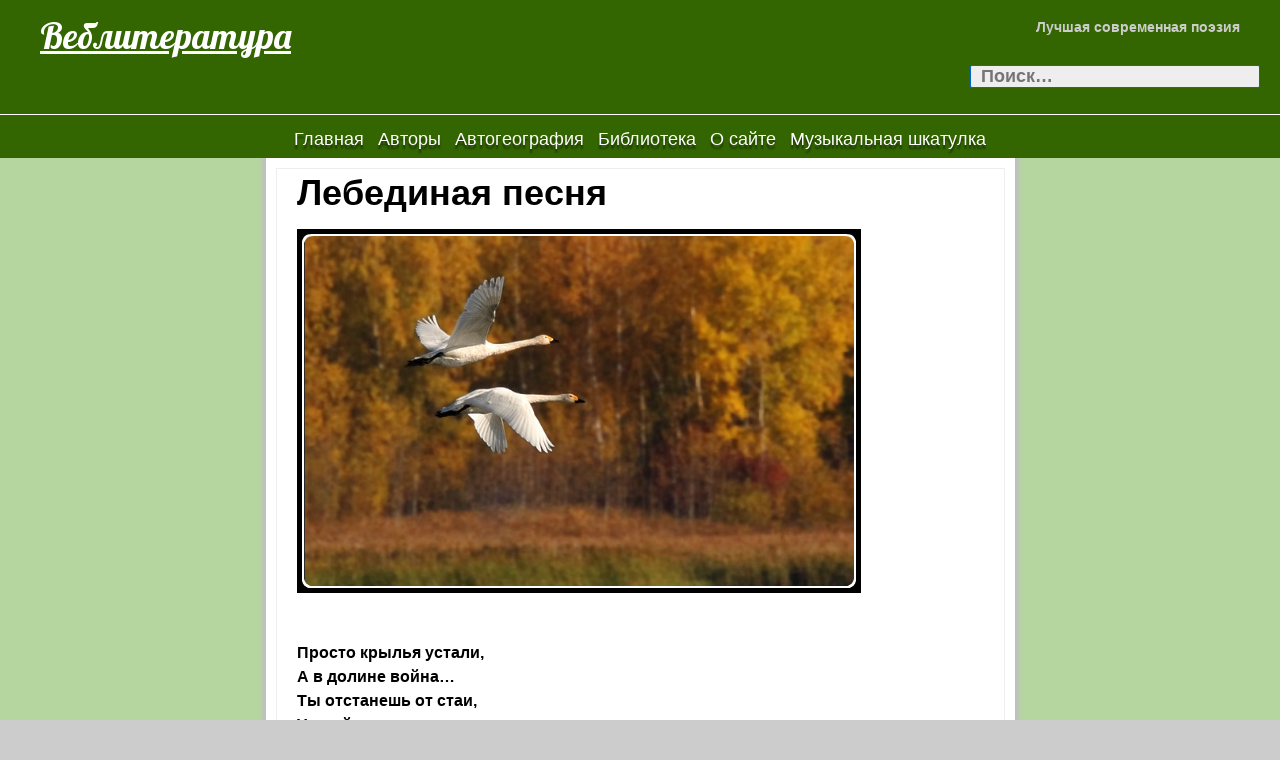

--- FILE ---
content_type: text/html; charset=UTF-8
request_url: https://webliteratura.kz/lebedinaya-pesnya/
body_size: 12067
content:
<!DOCTYPE html>
<!--[if IE 7]>
<html class="ie ie7" lang="ru-RU">
<![endif]-->
<!--[if IE 8]>
<html class="ie ie8" lang="ru-RU">
<![endif]-->
<!--[if !(IE 7) | !(IE 8) ]><!-->
<html lang="ru-RU">
<!--<![endif]-->
<head>
	<meta charset="UTF-8">
	<meta name="viewport" content="width=device-width">
	<link rel="profile" href="http://gmpg.org/xfn/11">
	<link rel="pingback" href="https://webliteratura.kz/xmlrpc.php">
	<!--[if lt IE 9]>
	<script src="https://webliteratura.kz/wp-content/themes/jolene/js/html5.js" type="text/javascript"></script>
	<![endif]-->
	<title>Лебединая песня &#8212; Веблитература</title>
<meta name='robots' content='max-image-preview:large' />
	<style>img:is([sizes="auto" i], [sizes^="auto," i]) { contain-intrinsic-size: 3000px 1500px }</style>
	<link rel='dns-prefetch' href='//ajax.googleapis.com' />
<link rel='dns-prefetch' href='//fonts.googleapis.com' />
<link rel="alternate" type="application/rss+xml" title="Веблитература &raquo; Лента" href="https://webliteratura.kz/feed/" />
<link rel="alternate" type="application/rss+xml" title="Веблитература &raquo; Лента комментариев" href="https://webliteratura.kz/comments/feed/" />
<link rel="alternate" type="application/rss+xml" title="Веблитература &raquo; Лента комментариев к &laquo;Лебединая песня&raquo;" href="https://webliteratura.kz/lebedinaya-pesnya/feed/" />
<script type="text/javascript">
/* <![CDATA[ */
window._wpemojiSettings = {"baseUrl":"https:\/\/s.w.org\/images\/core\/emoji\/16.0.1\/72x72\/","ext":".png","svgUrl":"https:\/\/s.w.org\/images\/core\/emoji\/16.0.1\/svg\/","svgExt":".svg","source":{"concatemoji":"https:\/\/webliteratura.kz\/wp-includes\/js\/wp-emoji-release.min.js?ver=6.8.3"}};
/*! This file is auto-generated */
!function(s,n){var o,i,e;function c(e){try{var t={supportTests:e,timestamp:(new Date).valueOf()};sessionStorage.setItem(o,JSON.stringify(t))}catch(e){}}function p(e,t,n){e.clearRect(0,0,e.canvas.width,e.canvas.height),e.fillText(t,0,0);var t=new Uint32Array(e.getImageData(0,0,e.canvas.width,e.canvas.height).data),a=(e.clearRect(0,0,e.canvas.width,e.canvas.height),e.fillText(n,0,0),new Uint32Array(e.getImageData(0,0,e.canvas.width,e.canvas.height).data));return t.every(function(e,t){return e===a[t]})}function u(e,t){e.clearRect(0,0,e.canvas.width,e.canvas.height),e.fillText(t,0,0);for(var n=e.getImageData(16,16,1,1),a=0;a<n.data.length;a++)if(0!==n.data[a])return!1;return!0}function f(e,t,n,a){switch(t){case"flag":return n(e,"\ud83c\udff3\ufe0f\u200d\u26a7\ufe0f","\ud83c\udff3\ufe0f\u200b\u26a7\ufe0f")?!1:!n(e,"\ud83c\udde8\ud83c\uddf6","\ud83c\udde8\u200b\ud83c\uddf6")&&!n(e,"\ud83c\udff4\udb40\udc67\udb40\udc62\udb40\udc65\udb40\udc6e\udb40\udc67\udb40\udc7f","\ud83c\udff4\u200b\udb40\udc67\u200b\udb40\udc62\u200b\udb40\udc65\u200b\udb40\udc6e\u200b\udb40\udc67\u200b\udb40\udc7f");case"emoji":return!a(e,"\ud83e\udedf")}return!1}function g(e,t,n,a){var r="undefined"!=typeof WorkerGlobalScope&&self instanceof WorkerGlobalScope?new OffscreenCanvas(300,150):s.createElement("canvas"),o=r.getContext("2d",{willReadFrequently:!0}),i=(o.textBaseline="top",o.font="600 32px Arial",{});return e.forEach(function(e){i[e]=t(o,e,n,a)}),i}function t(e){var t=s.createElement("script");t.src=e,t.defer=!0,s.head.appendChild(t)}"undefined"!=typeof Promise&&(o="wpEmojiSettingsSupports",i=["flag","emoji"],n.supports={everything:!0,everythingExceptFlag:!0},e=new Promise(function(e){s.addEventListener("DOMContentLoaded",e,{once:!0})}),new Promise(function(t){var n=function(){try{var e=JSON.parse(sessionStorage.getItem(o));if("object"==typeof e&&"number"==typeof e.timestamp&&(new Date).valueOf()<e.timestamp+604800&&"object"==typeof e.supportTests)return e.supportTests}catch(e){}return null}();if(!n){if("undefined"!=typeof Worker&&"undefined"!=typeof OffscreenCanvas&&"undefined"!=typeof URL&&URL.createObjectURL&&"undefined"!=typeof Blob)try{var e="postMessage("+g.toString()+"("+[JSON.stringify(i),f.toString(),p.toString(),u.toString()].join(",")+"));",a=new Blob([e],{type:"text/javascript"}),r=new Worker(URL.createObjectURL(a),{name:"wpTestEmojiSupports"});return void(r.onmessage=function(e){c(n=e.data),r.terminate(),t(n)})}catch(e){}c(n=g(i,f,p,u))}t(n)}).then(function(e){for(var t in e)n.supports[t]=e[t],n.supports.everything=n.supports.everything&&n.supports[t],"flag"!==t&&(n.supports.everythingExceptFlag=n.supports.everythingExceptFlag&&n.supports[t]);n.supports.everythingExceptFlag=n.supports.everythingExceptFlag&&!n.supports.flag,n.DOMReady=!1,n.readyCallback=function(){n.DOMReady=!0}}).then(function(){return e}).then(function(){var e;n.supports.everything||(n.readyCallback(),(e=n.source||{}).concatemoji?t(e.concatemoji):e.wpemoji&&e.twemoji&&(t(e.twemoji),t(e.wpemoji)))}))}((window,document),window._wpemojiSettings);
/* ]]> */
</script>
<style id='wp-emoji-styles-inline-css' type='text/css'>

	img.wp-smiley, img.emoji {
		display: inline !important;
		border: none !important;
		box-shadow: none !important;
		height: 1em !important;
		width: 1em !important;
		margin: 0 0.07em !important;
		vertical-align: -0.1em !important;
		background: none !important;
		padding: 0 !important;
	}
</style>
<link rel='stylesheet' id='wp-block-library-css' href='https://webliteratura.kz/wp-includes/css/dist/block-library/style.min.css?ver=6.8.3' type='text/css' media='all' />
<style id='classic-theme-styles-inline-css' type='text/css'>
/*! This file is auto-generated */
.wp-block-button__link{color:#fff;background-color:#32373c;border-radius:9999px;box-shadow:none;text-decoration:none;padding:calc(.667em + 2px) calc(1.333em + 2px);font-size:1.125em}.wp-block-file__button{background:#32373c;color:#fff;text-decoration:none}
</style>
<style id='global-styles-inline-css' type='text/css'>
:root{--wp--preset--aspect-ratio--square: 1;--wp--preset--aspect-ratio--4-3: 4/3;--wp--preset--aspect-ratio--3-4: 3/4;--wp--preset--aspect-ratio--3-2: 3/2;--wp--preset--aspect-ratio--2-3: 2/3;--wp--preset--aspect-ratio--16-9: 16/9;--wp--preset--aspect-ratio--9-16: 9/16;--wp--preset--color--black: #000000;--wp--preset--color--cyan-bluish-gray: #abb8c3;--wp--preset--color--white: #ffffff;--wp--preset--color--pale-pink: #f78da7;--wp--preset--color--vivid-red: #cf2e2e;--wp--preset--color--luminous-vivid-orange: #ff6900;--wp--preset--color--luminous-vivid-amber: #fcb900;--wp--preset--color--light-green-cyan: #7bdcb5;--wp--preset--color--vivid-green-cyan: #00d084;--wp--preset--color--pale-cyan-blue: #8ed1fc;--wp--preset--color--vivid-cyan-blue: #0693e3;--wp--preset--color--vivid-purple: #9b51e0;--wp--preset--gradient--vivid-cyan-blue-to-vivid-purple: linear-gradient(135deg,rgba(6,147,227,1) 0%,rgb(155,81,224) 100%);--wp--preset--gradient--light-green-cyan-to-vivid-green-cyan: linear-gradient(135deg,rgb(122,220,180) 0%,rgb(0,208,130) 100%);--wp--preset--gradient--luminous-vivid-amber-to-luminous-vivid-orange: linear-gradient(135deg,rgba(252,185,0,1) 0%,rgba(255,105,0,1) 100%);--wp--preset--gradient--luminous-vivid-orange-to-vivid-red: linear-gradient(135deg,rgba(255,105,0,1) 0%,rgb(207,46,46) 100%);--wp--preset--gradient--very-light-gray-to-cyan-bluish-gray: linear-gradient(135deg,rgb(238,238,238) 0%,rgb(169,184,195) 100%);--wp--preset--gradient--cool-to-warm-spectrum: linear-gradient(135deg,rgb(74,234,220) 0%,rgb(151,120,209) 20%,rgb(207,42,186) 40%,rgb(238,44,130) 60%,rgb(251,105,98) 80%,rgb(254,248,76) 100%);--wp--preset--gradient--blush-light-purple: linear-gradient(135deg,rgb(255,206,236) 0%,rgb(152,150,240) 100%);--wp--preset--gradient--blush-bordeaux: linear-gradient(135deg,rgb(254,205,165) 0%,rgb(254,45,45) 50%,rgb(107,0,62) 100%);--wp--preset--gradient--luminous-dusk: linear-gradient(135deg,rgb(255,203,112) 0%,rgb(199,81,192) 50%,rgb(65,88,208) 100%);--wp--preset--gradient--pale-ocean: linear-gradient(135deg,rgb(255,245,203) 0%,rgb(182,227,212) 50%,rgb(51,167,181) 100%);--wp--preset--gradient--electric-grass: linear-gradient(135deg,rgb(202,248,128) 0%,rgb(113,206,126) 100%);--wp--preset--gradient--midnight: linear-gradient(135deg,rgb(2,3,129) 0%,rgb(40,116,252) 100%);--wp--preset--font-size--small: 13px;--wp--preset--font-size--medium: 20px;--wp--preset--font-size--large: 36px;--wp--preset--font-size--x-large: 42px;--wp--preset--spacing--20: 0.44rem;--wp--preset--spacing--30: 0.67rem;--wp--preset--spacing--40: 1rem;--wp--preset--spacing--50: 1.5rem;--wp--preset--spacing--60: 2.25rem;--wp--preset--spacing--70: 3.38rem;--wp--preset--spacing--80: 5.06rem;--wp--preset--shadow--natural: 6px 6px 9px rgba(0, 0, 0, 0.2);--wp--preset--shadow--deep: 12px 12px 50px rgba(0, 0, 0, 0.4);--wp--preset--shadow--sharp: 6px 6px 0px rgba(0, 0, 0, 0.2);--wp--preset--shadow--outlined: 6px 6px 0px -3px rgba(255, 255, 255, 1), 6px 6px rgba(0, 0, 0, 1);--wp--preset--shadow--crisp: 6px 6px 0px rgba(0, 0, 0, 1);}:where(.is-layout-flex){gap: 0.5em;}:where(.is-layout-grid){gap: 0.5em;}body .is-layout-flex{display: flex;}.is-layout-flex{flex-wrap: wrap;align-items: center;}.is-layout-flex > :is(*, div){margin: 0;}body .is-layout-grid{display: grid;}.is-layout-grid > :is(*, div){margin: 0;}:where(.wp-block-columns.is-layout-flex){gap: 2em;}:where(.wp-block-columns.is-layout-grid){gap: 2em;}:where(.wp-block-post-template.is-layout-flex){gap: 1.25em;}:where(.wp-block-post-template.is-layout-grid){gap: 1.25em;}.has-black-color{color: var(--wp--preset--color--black) !important;}.has-cyan-bluish-gray-color{color: var(--wp--preset--color--cyan-bluish-gray) !important;}.has-white-color{color: var(--wp--preset--color--white) !important;}.has-pale-pink-color{color: var(--wp--preset--color--pale-pink) !important;}.has-vivid-red-color{color: var(--wp--preset--color--vivid-red) !important;}.has-luminous-vivid-orange-color{color: var(--wp--preset--color--luminous-vivid-orange) !important;}.has-luminous-vivid-amber-color{color: var(--wp--preset--color--luminous-vivid-amber) !important;}.has-light-green-cyan-color{color: var(--wp--preset--color--light-green-cyan) !important;}.has-vivid-green-cyan-color{color: var(--wp--preset--color--vivid-green-cyan) !important;}.has-pale-cyan-blue-color{color: var(--wp--preset--color--pale-cyan-blue) !important;}.has-vivid-cyan-blue-color{color: var(--wp--preset--color--vivid-cyan-blue) !important;}.has-vivid-purple-color{color: var(--wp--preset--color--vivid-purple) !important;}.has-black-background-color{background-color: var(--wp--preset--color--black) !important;}.has-cyan-bluish-gray-background-color{background-color: var(--wp--preset--color--cyan-bluish-gray) !important;}.has-white-background-color{background-color: var(--wp--preset--color--white) !important;}.has-pale-pink-background-color{background-color: var(--wp--preset--color--pale-pink) !important;}.has-vivid-red-background-color{background-color: var(--wp--preset--color--vivid-red) !important;}.has-luminous-vivid-orange-background-color{background-color: var(--wp--preset--color--luminous-vivid-orange) !important;}.has-luminous-vivid-amber-background-color{background-color: var(--wp--preset--color--luminous-vivid-amber) !important;}.has-light-green-cyan-background-color{background-color: var(--wp--preset--color--light-green-cyan) !important;}.has-vivid-green-cyan-background-color{background-color: var(--wp--preset--color--vivid-green-cyan) !important;}.has-pale-cyan-blue-background-color{background-color: var(--wp--preset--color--pale-cyan-blue) !important;}.has-vivid-cyan-blue-background-color{background-color: var(--wp--preset--color--vivid-cyan-blue) !important;}.has-vivid-purple-background-color{background-color: var(--wp--preset--color--vivid-purple) !important;}.has-black-border-color{border-color: var(--wp--preset--color--black) !important;}.has-cyan-bluish-gray-border-color{border-color: var(--wp--preset--color--cyan-bluish-gray) !important;}.has-white-border-color{border-color: var(--wp--preset--color--white) !important;}.has-pale-pink-border-color{border-color: var(--wp--preset--color--pale-pink) !important;}.has-vivid-red-border-color{border-color: var(--wp--preset--color--vivid-red) !important;}.has-luminous-vivid-orange-border-color{border-color: var(--wp--preset--color--luminous-vivid-orange) !important;}.has-luminous-vivid-amber-border-color{border-color: var(--wp--preset--color--luminous-vivid-amber) !important;}.has-light-green-cyan-border-color{border-color: var(--wp--preset--color--light-green-cyan) !important;}.has-vivid-green-cyan-border-color{border-color: var(--wp--preset--color--vivid-green-cyan) !important;}.has-pale-cyan-blue-border-color{border-color: var(--wp--preset--color--pale-cyan-blue) !important;}.has-vivid-cyan-blue-border-color{border-color: var(--wp--preset--color--vivid-cyan-blue) !important;}.has-vivid-purple-border-color{border-color: var(--wp--preset--color--vivid-purple) !important;}.has-vivid-cyan-blue-to-vivid-purple-gradient-background{background: var(--wp--preset--gradient--vivid-cyan-blue-to-vivid-purple) !important;}.has-light-green-cyan-to-vivid-green-cyan-gradient-background{background: var(--wp--preset--gradient--light-green-cyan-to-vivid-green-cyan) !important;}.has-luminous-vivid-amber-to-luminous-vivid-orange-gradient-background{background: var(--wp--preset--gradient--luminous-vivid-amber-to-luminous-vivid-orange) !important;}.has-luminous-vivid-orange-to-vivid-red-gradient-background{background: var(--wp--preset--gradient--luminous-vivid-orange-to-vivid-red) !important;}.has-very-light-gray-to-cyan-bluish-gray-gradient-background{background: var(--wp--preset--gradient--very-light-gray-to-cyan-bluish-gray) !important;}.has-cool-to-warm-spectrum-gradient-background{background: var(--wp--preset--gradient--cool-to-warm-spectrum) !important;}.has-blush-light-purple-gradient-background{background: var(--wp--preset--gradient--blush-light-purple) !important;}.has-blush-bordeaux-gradient-background{background: var(--wp--preset--gradient--blush-bordeaux) !important;}.has-luminous-dusk-gradient-background{background: var(--wp--preset--gradient--luminous-dusk) !important;}.has-pale-ocean-gradient-background{background: var(--wp--preset--gradient--pale-ocean) !important;}.has-electric-grass-gradient-background{background: var(--wp--preset--gradient--electric-grass) !important;}.has-midnight-gradient-background{background: var(--wp--preset--gradient--midnight) !important;}.has-small-font-size{font-size: var(--wp--preset--font-size--small) !important;}.has-medium-font-size{font-size: var(--wp--preset--font-size--medium) !important;}.has-large-font-size{font-size: var(--wp--preset--font-size--large) !important;}.has-x-large-font-size{font-size: var(--wp--preset--font-size--x-large) !important;}
:where(.wp-block-post-template.is-layout-flex){gap: 1.25em;}:where(.wp-block-post-template.is-layout-grid){gap: 1.25em;}
:where(.wp-block-columns.is-layout-flex){gap: 2em;}:where(.wp-block-columns.is-layout-grid){gap: 2em;}
:root :where(.wp-block-pullquote){font-size: 1.5em;line-height: 1.6;}
</style>
<link rel='stylesheet' id='extendify-utilities-css' href='https://webliteratura.kz/wp-content/plugins/ml-slider/extendify-sdk/public/build/extendify-utilities.css?ver=0.1.0' type='text/css' media='all' />
<link rel='stylesheet' id='jolene-genericons-css' href='https://webliteratura.kz/wp-content/themes/jolene/genericons/genericons.css?ver=18112014' type='text/css' media='all' />
<link rel='stylesheet' id='jolene-fonts-css' href='//fonts.googleapis.com/css?family=Open+Sans0%7CLobster:300,400&#038;latin,latin-ext,cyrillic,cyrillic-ext' type='text/css' media='all' />
<link rel='stylesheet' id='jolene-style-css' href='https://webliteratura.kz/wp-content/themes/jolene/style.css?ver=6.8.3' type='text/css' media='all' />
<!--[if lt IE 9]>
<link rel='stylesheet' id='jolene-ie-css' href='https://webliteratura.kz/wp-content/themes/jolene/css/ie.css?ver=20141210' type='text/css' media='all' />
<![endif]-->
<link rel='stylesheet' id='dflip-icons-style-css' href='https://webliteratura.kz/wp-content/plugins/3d-flipbook-dflip-lite/assets/css/themify-icons.min.css?ver=1.7.18' type='text/css' media='all' />
<link rel='stylesheet' id='dflip-style-css' href='https://webliteratura.kz/wp-content/plugins/3d-flipbook-dflip-lite/assets/css/dflip.min.css?ver=1.7.18' type='text/css' media='all' />
<link rel='stylesheet' id='nextgen_widgets_style-css' href='https://webliteratura.kz/wp-content/plugins/nextgen-gallery/products/photocrati_nextgen/modules/widget/static/widgets.css?ver=3.22' type='text/css' media='all' />
<link rel='stylesheet' id='nextgen_basic_thumbnails_style-css' href='https://webliteratura.kz/wp-content/plugins/nextgen-gallery/products/photocrati_nextgen/modules/nextgen_basic_gallery/static/thumbnails/nextgen_basic_thumbnails.css?ver=3.22' type='text/css' media='all' />
<link rel='stylesheet' id='nextgen_basic_slideshow_style-css' href='https://webliteratura.kz/wp-content/plugins/nextgen-gallery/products/photocrati_nextgen/modules/nextgen_basic_gallery/static/slideshow/ngg_basic_slideshow.css?ver=3.22' type='text/css' media='all' />
<link rel='stylesheet' id='gmedia-global-frontend-css' href='https://webliteratura.kz/wp-content/plugins/grand-media/assets/gmedia.global.front.css?ver=1.15.0' type='text/css' media='all' />
<link rel="stylesheet" href="http://webliteratura.kz/wp-content/plugins/share-buttons/css/share-buttons-user.css" type="text/css" />
<link rel="image_src" href="http://webliteratura.kz/wp-content/plugins/share-buttons/upload/uploads/logo.png" />
<meta name="description" content="...Просто крылья устали,.А в долине война....Ты отстанешь от стаи,.Улетай же одна..И не плачь, я в порядке,.Прикоснулся к огню....Улетай без оглядки!.Я потом догоню...Звёзды нас обманули,.Дым нам небо закрыл..Эта подлая пуля.Тяжелей мо..." />
<html xmlns:fb="http://ogp.me/ns/fb#"><meta property="og:title" content="Лебединая песня" /> 
<meta property="og:description" content="...Просто крылья устали,.А в долине война....Ты отстанешь от стаи,.Улетай же одна..И не плачь, я в порядке,.Прикоснулся к огню....Улетай без оглядки!.Я потом догоню...Звёзды нас обманули,.Дым нам небо закрыл..Эта подлая пуля.Тяжелей мо..." />
<meta property="og:image" content="http://webliteratura.kz/wp-content/plugins/share-buttons/upload/uploads/logo.png" />
<link href="http://stg.odnoklassniki.ru/share/odkl_share.css" rel="stylesheet">
<script type="text/javascript" src="http://ajax.googleapis.com/ajax/libs/swfobject/2.2/swfobject.js?ver=2.2" id="swfobject_original-js"></script>
<script type="text/javascript" src="https://webliteratura.kz/wp-includes/js/jquery/jquery.min.js?ver=3.7.1" id="jquery-core-js"></script>
<script type="text/javascript" src="https://webliteratura.kz/wp-includes/js/jquery/jquery-migrate.min.js?ver=3.4.1" id="jquery-migrate-js"></script>
<script type="text/javascript" src="https://webliteratura.kz/wp-content/plugins/flowpaper-lite-pdf-flipbook/assets/lity/lity.min.js" id="lity-js-js"></script>
<script type="text/javascript" id="gmedia-global-frontend-js-extra">
/* <![CDATA[ */
var GmediaGallery = {"ajaxurl":"https:\/\/webliteratura.kz\/wp-admin\/admin-ajax.php","nonce":"5304505817","upload_dirurl":"https:\/\/webliteratura.kz\/wp-content\/grand-media","plugin_dirurl":"https:\/\/webliteratura.kz\/wp-content\/grand-media","license":"","license2":"","google_api_key":""};
/* ]]> */
</script>
<script type="text/javascript" src="https://webliteratura.kz/wp-content/plugins/grand-media/assets/gmedia.global.front.js?ver=1.13.0" id="gmedia-global-frontend-js"></script>
<script type="text/javascript" src="http://webliteratura.kz/wp-content/plugins/share-buttons/js/share-buttons.js?ver=6.8.3" id="new_window_api_script-js"></script>
<script type="text/javascript" src="https://apis.google.com/js/plusone.js?ver=6.8.3" id="googleplus_script-js"></script>
<script type="text/javascript" src="http://vkontakte.ru/js/api/share.js?11&amp;ver=6.8.3" id="vk_share_button_api_script-js"></script>
<script type="text/javascript" src="http://userapi.com/js/api/openapi.js?34&amp;ver=6.8.3" id="vk_like_button_api_script-js"></script>
<script type="text/javascript" src="http://stg.odnoklassniki.ru/share/odkl_share.js?ver=6.8.3" id="odkl_share_button_api_script-js"></script>
<script type="text/javascript" src="http://webliteratura.kz/wp-content/plugins/share-buttons/js/odkl_init.js?ver=6.8.3" id="odkl_init_api_script-js"></script>
<script type="text/javascript" src="http://cdn.connect.mail.ru/js/share/2/share.js?ver=6.8.3" id="mailru_share_button_api_script-js"></script>
<script type="text/javascript" src="http://platform.twitter.com/widgets.js?ver=6.8.3" id="twitter_button_api_script-js"></script>
<script type="text/javascript" src="http://www.google.com/buzz/api/button.js?ver=6.8.3" id="google_button_api_script-js"></script>
<link rel="https://api.w.org/" href="https://webliteratura.kz/wp-json/" /><link rel="alternate" title="JSON" type="application/json" href="https://webliteratura.kz/wp-json/wp/v2/pages/5113" /><link rel="EditURI" type="application/rsd+xml" title="RSD" href="https://webliteratura.kz/xmlrpc.php?rsd" />
<meta name="generator" content="WordPress 6.8.3" />
<link rel="canonical" href="https://webliteratura.kz/lebedinaya-pesnya/" />
<link rel='shortlink' href='https://webliteratura.kz/?p=5113' />
<link rel="alternate" title="oEmbed (JSON)" type="application/json+oembed" href="https://webliteratura.kz/wp-json/oembed/1.0/embed?url=https%3A%2F%2Fwebliteratura.kz%2Flebedinaya-pesnya%2F" />
<link rel="alternate" title="oEmbed (XML)" type="text/xml+oembed" href="https://webliteratura.kz/wp-json/oembed/1.0/embed?url=https%3A%2F%2Fwebliteratura.kz%2Flebedinaya-pesnya%2F&#038;format=xml" />

<!-- <meta name='GmediaGallery' version='1.19.7/1.8.0' license='' /> -->
			<link rel="shortcut icon" href="http://webliteratura.kz/wp-content/uploads/2022/01/Веблитература.jpg" />
	<style type="text/css">#jolene_extended_widget-3 {}#jolene_extended_widget-3 .header-list {padding-right:4%;}#jolene_extended_widget-3 .wrap-list { padding: 0  0  0  0;}
		#jolene_extended_widget-3 .w-head .icon {border:0;max-width:20px}
		#jolene_extended_widget-3 .wrap-list.slider-widget .footer-list { background: #fff}
		#jolene_extended_widget-3 .wrap-list.slider-widget .footer-list, 
		#jolene_extended_widget-3 .wrap-list.slider-widget .footer-list a {font-size: 0;}
		#jolene_extended_widget-3 .wrap-list.slider-widget .footer-list a:first-child {font-size: 28px;}
		#jolene_extended_widget-3 .header-list .w-head, 
		#jolene_extended_widget-3 .footer-list .w-head {width: 100%; 
			font-size: 28px;
		}
		#jolene_extended_widget-3 .header-list, 
		#jolene_extended_widget-3 .footer-list {font-size: 18px;
		}
		#jolene_extended_widget-3 .header-list a, 
		#jolene_extended_widget-3 .footer-list a {font-size: 20px;}
	    @media screen and (max-width: 400px) { 
		#jolene_extended_widget-3 .header-list:nth-child(1n)
		{padding-right: 0%;}}
		@media screen and (max-width: 959px) { 
			#jolene_extended_widget-3 .header-list:nth-child(1n) {
				padding-right: 0%;
			}
		}
		@media screen and (min-width: 960px) { 
			#jolene_extended_widget-3 .header-list:nth-child(1n) {
				padding-right: 0%;
			}
			#jolene_extended_widget-3 .wrap-list.slider-widget .footer-list, 
			#jolene_extended_widget-3 .wrap-list.slider-widget .footer-list a {
				font-size: 18px;
			}
			#jolene_extended_widget-3 .wrap-list.slider-widget .footer-list a:first-child {
				font-size: 28px;
			}
		} #jolene_extended_widget-3 .header-list {width:100%; }
			@media screen and (min-width: 400px) { #jolene_extended_widget-3 .header-list {width:100%;} }
			@media screen and (min-width: 960px) { #jolene_extended_widget-3 .header-list {width:100%;} }
			#jolene_extended_widget-3 .footer-list {height: auto; overflow: hidden;}</style><style type="text/css">#jolene_extended_widget-4 {}#jolene_extended_widget-4 .header-list {padding-right:4%;}#jolene_extended_widget-4 .wrap-list { padding: 0  0  0  0;}
		#jolene_extended_widget-4 .w-head .icon {border:0;max-width:20px}
		#jolene_extended_widget-4 .wrap-list.slider-widget .footer-list { background: #fff}
		#jolene_extended_widget-4 .wrap-list.slider-widget .footer-list, 
		#jolene_extended_widget-4 .wrap-list.slider-widget .footer-list a {font-size: 0;}
		#jolene_extended_widget-4 .wrap-list.slider-widget .footer-list a:first-child {font-size: 28px;}
		#jolene_extended_widget-4 .header-list .w-head, 
		#jolene_extended_widget-4 .footer-list .w-head {width: 100%; 
			font-size: 28px;
		}
		#jolene_extended_widget-4 .header-list, 
		#jolene_extended_widget-4 .footer-list {font-size: 18px;
		}
		#jolene_extended_widget-4 .header-list a, 
		#jolene_extended_widget-4 .footer-list a {font-size: 20px;}
	    @media screen and (max-width: 400px) { 
		#jolene_extended_widget-4 .header-list:nth-child(1n)
		{padding-right: 0%;}}
		@media screen and (max-width: 959px) { 
			#jolene_extended_widget-4 .header-list:nth-child(1n) {
				padding-right: 0%;
			}
		}
		@media screen and (min-width: 960px) { 
			#jolene_extended_widget-4 .header-list:nth-child(1n) {
				padding-right: 0%;
			}
			#jolene_extended_widget-4 .wrap-list.slider-widget .footer-list, 
			#jolene_extended_widget-4 .wrap-list.slider-widget .footer-list a {
				font-size: 18px;
			}
			#jolene_extended_widget-4 .wrap-list.slider-widget .footer-list a:first-child {
				font-size: 28px;
			}
		} #jolene_extended_widget-4 .header-list {width:100%; }
			@media screen and (min-width: 400px) { #jolene_extended_widget-4 .header-list {width:100%;} }
			@media screen and (min-width: 960px) { #jolene_extended_widget-4 .header-list {width:100%;} }
			#jolene_extended_widget-4 .footer-list {height: auto; overflow: hidden;}</style><style type="text/css">#jolene_extended_widget-5 {}#jolene_extended_widget-5 .header-list {padding-right:4%;}#jolene_extended_widget-5 .wrap-list { padding: 0  0  0  0;}
		#jolene_extended_widget-5 .w-head .icon {border:0;max-width:20px}
		#jolene_extended_widget-5 .wrap-list.slider-widget .footer-list { background: #fff}
		#jolene_extended_widget-5 .wrap-list.slider-widget .footer-list, 
		#jolene_extended_widget-5 .wrap-list.slider-widget .footer-list a {font-size: 0;}
		#jolene_extended_widget-5 .wrap-list.slider-widget .footer-list a:first-child {font-size: 28px;}
		#jolene_extended_widget-5 .header-list .w-head, 
		#jolene_extended_widget-5 .footer-list .w-head {width: 100%; 
			font-size: 28px;
		}
		#jolene_extended_widget-5 .header-list, 
		#jolene_extended_widget-5 .footer-list {font-size: 18px;
		}
		#jolene_extended_widget-5 .header-list a, 
		#jolene_extended_widget-5 .footer-list a {font-size: 20px;}
	    @media screen and (max-width: 400px) { 
		#jolene_extended_widget-5 .header-list:nth-child(1n)
		{padding-right: 0%;}}
		@media screen and (max-width: 959px) { 
			#jolene_extended_widget-5 .header-list:nth-child(1n) {
				padding-right: 0%;
			}
		}
		@media screen and (min-width: 960px) { 
			#jolene_extended_widget-5 .header-list:nth-child(1n) {
				padding-right: 0%;
			}
			#jolene_extended_widget-5 .wrap-list.slider-widget .footer-list, 
			#jolene_extended_widget-5 .wrap-list.slider-widget .footer-list a {
				font-size: 18px;
			}
			#jolene_extended_widget-5 .wrap-list.slider-widget .footer-list a:first-child {
				font-size: 28px;
			}
		} #jolene_extended_widget-5 .header-list {width:100%; }
			@media screen and (min-width: 400px) { #jolene_extended_widget-5 .header-list {width:100%;} }
			@media screen and (min-width: 960px) { #jolene_extended_widget-5 .header-list {width:100%;} }
			#jolene_extended_widget-5 .footer-list {height: auto; overflow: hidden;}</style><style type="text/css">#jolene_extended_widget-7 {}#jolene_extended_widget-7 .header-list {padding-right:4%;}#jolene_extended_widget-7 .wrap-list { padding: 0  0  0  0;}
		#jolene_extended_widget-7 .w-head .icon {border:0;max-width:20px}
		#jolene_extended_widget-7 .wrap-list.slider-widget .footer-list { background: #fff}
		#jolene_extended_widget-7 .wrap-list.slider-widget .footer-list, 
		#jolene_extended_widget-7 .wrap-list.slider-widget .footer-list a {font-size: 0;}
		#jolene_extended_widget-7 .wrap-list.slider-widget .footer-list a:first-child {font-size: 28px;}
		#jolene_extended_widget-7 .header-list .w-head, 
		#jolene_extended_widget-7 .footer-list .w-head {width: 100%; 
			font-size: 28px;
		}
		#jolene_extended_widget-7 .header-list, 
		#jolene_extended_widget-7 .footer-list {font-size: 18px;
		}
		#jolene_extended_widget-7 .header-list a, 
		#jolene_extended_widget-7 .footer-list a {font-size: 20px;}
	    @media screen and (max-width: 400px) { 
		#jolene_extended_widget-7 .header-list:nth-child(1n)
		{padding-right: 0%;}}
		@media screen and (max-width: 959px) { 
			#jolene_extended_widget-7 .header-list:nth-child(1n) {
				padding-right: 0%;
			}
		}
		@media screen and (min-width: 960px) { 
			#jolene_extended_widget-7 .header-list:nth-child(1n) {
				padding-right: 0%;
			}
			#jolene_extended_widget-7 .wrap-list.slider-widget .footer-list, 
			#jolene_extended_widget-7 .wrap-list.slider-widget .footer-list a {
				font-size: 18px;
			}
			#jolene_extended_widget-7 .wrap-list.slider-widget .footer-list a:first-child {
				font-size: 28px;
			}
		} #jolene_extended_widget-7 .header-list {width:100%; }
			@media screen and (min-width: 400px) { #jolene_extended_widget-7 .header-list {width:100%;} }
			@media screen and (min-width: 960px) { #jolene_extended_widget-7 .header-list {width:100%;} }
			#jolene_extended_widget-7 .footer-list {height: auto; overflow: hidden;}</style>
	<style type="text/css"> 
		/* Top Menu */

		.site-info-text-top,
		#top-1-navigation {
			background-color:#336600;
		}

		#top-1-navigation .horisontal-navigation li a {
			color: #fff;
		}	
		#menu-1 {
			border: 1px solid #fff;
		}
		#top-1-navigation .horisontal-navigation li ul {
			background-color: #003300;
		}

		#top-1-navigation .horisontal-navigation li ul li a {
			color: #a6d684;
		}
		#top-1-navigation .horisontal-navigation li a:hover,
		#top-1-navigation .horisontal-navigation li a:focus {
			background: #003300;
			color: #a6d684;
		}
		#top-1-navigation .horisontal-navigation li ul li a:hover,
		.horisontal-navigation li ul li a:focus {
			background-color: #a6d684;
			color: #003300;
		}
		#top-1-navigation .horisontal-navigation .current-menu-item > a,
		#top-1-navigation .horisontal-navigation .current-menu-ancestor > a,
		#top-1-navigation .horisontal-navigation .current_page_item > a,
		#top-1-navigation .horisontal-navigation .current_page_ancestor > a {
			border: 1px solid #003300;
		}
		#top-1-navigation .horisontal-navigation li ul .current-menu-item > a,
		#top-1-navigation .horisontal-navigation li ul .current-menu-ancestor > a,
		#top-1-navigation .horisontal-navigation li ul .current_page_item > a,
		#top-1-navigation .horisontal-navigation li ul .current_page_ancestor > a {
			background-color: #a6d684;
			color: #003300;
		}
		
		/* Second Top Menu */
		
		#top-navigation {
			background-color:#336600;
		}
		#top-navigation .horisontal-navigation li a {
			color: #ffffff;
		}	
		#top-navigation .horisontal-navigation li ul {
			background-color: #003300;
		}
		#top-navigation .horisontal-navigation li ul li a {
			color: #a6d684;
		}
		#top-navigation .horisontal-navigation li a:hover,
		#top-navigation .horisontal-navigation li a:focus {
			background: #003300;
			color: #a6d684;
		}
		#top-navigation .horisontal-navigation li ul li a:hover,
		#top-navigation .horisontal-navigation li ul li a:focus {
			background: #336600;
			color: #ffffff;
		}
		#top-navigation .horisontal-navigation .current-menu-item > a,
		#top-navigation .horisontal-navigation .current-menu-ancestor > a,
		#top-navigation .horisontal-navigation .current_page_item > a,
		#top-navigation .horisontal-navigation .current_page_ancestor > a {
			border: 1px solid #003300;
		}

		#top-navigation .horisontal-navigation li ul .current-menu-item > a,
		#top-navigation .horisontal-navigation li ul .current-menu-ancestor > a,
		#top-navigation .horisontal-navigation li ul .current_page_item > a,
		#top-navigation .horisontal-navigation li ul .current_page_ancestor > a {
			background-color: #336600;
			color: #ffffff;
		}	
		#top-navigation {
			border-top: 1px solid #ffffff;
		}
		
		/* Footer Menu */
		
		.site-info,
		#footer-navigation {
			background-color:#336600;
			color: #003300;
		}
		.site-info a{
			color: #fff;
		}	
		#footer-navigation .horisontal-navigation li a {
			color: #fff;
		}	
		#footer-navigation .horisontal-navigation li ul {
			background-color: #003300;
		}
		#footer-navigation .horisontal-navigation li ul li a {
			color: #a6d684;
		}
		#footer-navigation .horisontal-navigation li a:hover,
		#footer-navigation .horisontal-navigation li a:focus {
			background: #003300;
			color: #a6d684;
		}
		#footer-navigation .horisontal-navigation li ul li a:hover {
			background: #336600;
			color: #fff;
		}
		#footer-navigation .horisontal-navigation .current-menu-item > a,
		#footer-navigation .horisontal-navigation .current-menu-ancestor > a,
		#footer-navigation .horisontal-navigation .current_page_item > a,
		#footer-navigation .horisontal-navigation .current_page_ancestor > a {
			border: 1px solid #003300;
		}
		#footer-navigation .horisontal-navigation li ul .current-menu-item > a,
		#footer-navigation .horisontal-navigation li ul .current-menu-ancestor > a,
		#footer-navigation .horisontal-navigation li ul .current_page_item > a,
		#footer-navigation .horisontal-navigation li ul .current_page_ancestor > a {
			background-color: #336600;
			color: #fff;
		}

		/* Footer Sidebar */
		
		.sidebar-footer {
			background-color:#28600a;
		}	
		.sidebar-footer .widget-wrap .widget-title,
		.sidebar-footer .widget-wrap .widget {
			color: #333333;
		}
		.sidebar-footer .widget-wrap .widget a {
			color: #000000;
		}
		.sidebar-footer .widget-wrap .widget a:hover {
			color: #ffffff;
		}
		
		/* Top Sidebar */
		.sidebar-top-full,
		.sidebar-top {
			background-color:#dd9933;
		}	
		.sidebar-top-full .widget,
		.sidebar-top .widget-wrap .widget {
			color: #333;
		}
		.sidebar-top-full .widget a,
		.sidebar-top .widget-wrap .widget a {
			color: #000000;
		}
		.sidebar-top-full .widget a:hover,
		.sidebar-top .widget-wrap .widget a:hover {
			color: #ffffff;
		}
		
		.image-and-cats a,
		.featured-post,
		.post-date a,
		.column .widget a,
		.content a {
			color: #1e73be;
		}
		
		a:hover,
		.entry-date a:hover,
		.author a:hover,
		.site-info-text-top .site-title a:hover,
		.site-title a:hover,
		.entry-header .entry-title a:hover,
		.category-list a:hover {
			color: #339900;;
		}
				
		.site-description {
			color: #ccc;;
		}
		
		entry-header .entry-title a,
		h1,
		h2,
		h3,
		h4,
		h5,
		h6 {
			color: #000;
		}
		
		.column .widget .widget-title {
			background: #2d7218;
			color: #fff;
		}
		
					.column .widget {
				background: #ffffff;
				opacity: 0.8;
			}
		
		.site {
			background:#b6d6a0 url(http://none) repeat 0 0 fixed;		
		}
		
		.header-text-is-on.header-is-on .site-info-text {
			background: #004c0b;
		}
		
		.image-and-cats-big a,
		.image-and-cats a,
		.site-cat a {
			color: #1e73be;;
		}

		.sidebar-left .widget,
		.sidebar-right .widget {
			color: #333333;
		}
		
		.sidebar-left .widget a,
		.sidebar-right .widget a {
			color: #1e73be;
		}
		
		.sidebar-left .widget a:hover,
		.sidebar-right .widget a:hover {
			color: #000000;
		}
		
		.column .widget {
			border: 1px solid #ffffff;
		}
		
		.header-wrapper,
		.sidebar-top-full,
		.sidebar-before-footer,	
		.site-content {
			box-shadow: 0 0 4px 4px #bfbfbf;
		}
		
		.site-content {
			max-width: 749px;
		}
		
		.page .site-content {
			max-width: 749px;
		}
		
		.left-sidebar-is-on .site-content {
			max-width: 749px;
		}
		.page.left-sidebar-is-on .site-content {
			max-width: 960px;
		}
		.right-sidebar-is-on .site-content {
			max-width: 749px;
		}
		.page.right-sidebar-is-on .site-content {
			max-width: 960px;
		}
		
		.two-sidebars .site-content {
			max-width: 749px;
		}
		.page.two-sidebars .site-content {
			max-width: 960px;
		}
		
		@media screen and (min-width: 1349px) {
			.page.two-sidebars .site-content,
			.two-sidebars .site-content {
				max-width: 749px;
			}
		}
		
		.page-template-page-templatesfull-width-wide-php .site-content {
			max-width: 960px;
		}
		
		@media screen and (max-width: 759px) {		
			.site-content {
				box-shadow: none;
			}
		}
		
	</style>
		<style type="text/css"> 
	
	.site {
			font-family: 'Open Sans', sans-serif;
			font-size: 16px;
	}
	
	h1,
	h2,
	h3,
	h4,
	h5,
	h6 {
		font-weight: bold;
			font-family: 'Open Sans', sans-serif;
		
	}
	
	h1 {
		font-size:36px;
	}
	
		h1.site-title {
		font-family: 'Lobster', sans-serif;
	}
				
	</style>
	<script data-cfasync="false"> var dFlipLocation = "https://webliteratura.kz/wp-content/plugins/3d-flipbook-dflip-lite/assets/"; var dFlipWPGlobal = {"text":{"toggleSound":"Turn on\/off Sound","toggleThumbnails":"Toggle Thumbnails","toggleOutline":"Toggle Outline\/Bookmark","previousPage":"Previous Page","nextPage":"Next Page","toggleFullscreen":"Toggle Fullscreen","zoomIn":"Zoom In","zoomOut":"Zoom Out","toggleHelp":"Toggle Help","singlePageMode":"Single Page Mode","doublePageMode":"Double Page Mode","downloadPDFFile":"Download PDF File","gotoFirstPage":"Goto First Page","gotoLastPage":"Goto Last Page","share":"Share","mailSubject":"I wanted you to see this FlipBook","mailBody":"Check out this site {{url}}","loading":"DearFlip: Loading "},"moreControls":"download,pageMode,startPage,endPage,sound","hideControls":"","scrollWheel":"true","backgroundColor":"#777","backgroundImage":"","height":"auto","paddingLeft":"20","paddingRight":"20","controlsPosition":"bottom","duration":800,"soundEnable":"true","enableDownload":"true","enableAnnotation":"false","enableAnalytics":"false","webgl":"true","hard":"none","maxTextureSize":"1600","rangeChunkSize":"524288","zoomRatio":1.5,"stiffness":3,"pageMode":"0","singlePageMode":"0","pageSize":"0","autoPlay":"false","autoPlayDuration":5000,"autoPlayStart":"false","linkTarget":"2","sharePrefix":"dearflip-"};</script><style type="text/css">.recentcomments a{display:inline !important;padding:0 !important;margin:0 !important;}</style><script type="text/javascript" src="https://webliteratura.kz/wp-content/plugins/si-captcha-for-wordpress/captcha/si_captcha.js?ver=1768636470"></script>
<!-- begin SI CAPTCHA Anti-Spam - login/register form style -->
<style type="text/css">
.si_captcha_small { width:175px; height:45px; padding-top:10px; padding-bottom:10px; }
.si_captcha_large { width:250px; height:60px; padding-top:10px; padding-bottom:10px; }
img#si_image_com { border-style:none; margin:0; padding-right:5px; float:left; }
img#si_image_reg { border-style:none; margin:0; padding-right:5px; float:left; }
img#si_image_log { border-style:none; margin:0; padding-right:5px; float:left; }
img#si_image_side_login { border-style:none; margin:0; padding-right:5px; float:left; }
img#si_image_checkout { border-style:none; margin:0; padding-right:5px; float:left; }
img#si_image_jetpack { border-style:none; margin:0; padding-right:5px; float:left; }
img#si_image_bbpress_topic { border-style:none; margin:0; padding-right:5px; float:left; }
.si_captcha_refresh { border-style:none; margin:0; vertical-align:bottom; }
div#si_captcha_input { display:block; padding-top:15px; padding-bottom:5px; }
label#si_captcha_code_label { margin:0; }
input#si_captcha_code_input { width:65px; }
p#si_captcha_code_p { clear: left; padding-top:10px; }
.si-captcha-jetpack-error { color:#DC3232; }
</style>
<!-- end SI CAPTCHA Anti-Spam - login/register form style -->
</head>

<body class="wp-singular page-template-default page page-id-5113 wp-theme-jolene custom-background header-text-is-on no-thumbnail no-cat google-fonts-on header-sidebar-is-on no-sidebar no-left-sidebar">
	<div id="page" class="hfeed site">
			<!-- Header -->
						<!-- Header text while header image is empty -->
			<header id="masthead" class="site-header" role="banner">	
				
					<div class="site-info-text-top">
						<h1 class="site-title"><a href="https://webliteratura.kz/" rel="home">Веблитература</a></h1>
						<!-- Dscription -->
						<h2 class="site-description">Лучшая современная поэзия</h2>
						<br class="clear">
					</div>
					
				
				<!-- First Top Menu -->		
					<div id="top-1-navigation" class="nav-container">
					
												
							

	<div class="sidebar-header-right">
		<div class="widget-area">
			<aside id="search-4" class="widget widget_search"><form role="search" method="get" class="search-form" action="https://webliteratura.kz/">
				<label>
					<span class="screen-reader-text">Найти:</span>
					<input type="search" class="search-field" placeholder="Поиск&hellip;" value="" name="s" />
				</label>
				<input type="submit" class="search-submit" value="Поиск" />
			</form></aside>		</div><!-- .widget-area -->
	</div><!-- .sidebar-header-right -->
	
		
						
												<div class="clear"></div>
					</div>
					
				
				

		
				<!-- Second Top Menu -->	
									<div id="top-navigation" class="nav-container">
						<nav id="menu-2" class="horisontal-navigation" role="navigation">
							<h3 class="menu-toggle"></h3>
							<div class="menu-glavnoe-menyu-container"><ul id="menu-glavnoe-menyu" class="nav-horizontal"><li id="menu-item-48" class="menu-item menu-item-type-post_type menu-item-object-page menu-item-home menu-item-48"><a href="https://webliteratura.kz/">Главная</a></li>
<li id="menu-item-47" class="menu-item menu-item-type-post_type menu-item-object-page menu-item-47"><a href="https://webliteratura.kz/avtory/">Авторы</a></li>
<li id="menu-item-6915" class="menu-item menu-item-type-post_type menu-item-object-page menu-item-6915"><a href="https://webliteratura.kz/avtogeografiya/">Автогеография</a></li>
<li id="menu-item-37" class="menu-item menu-item-type-post_type menu-item-object-page menu-item-37"><a href="https://webliteratura.kz/biblioteka/">Библиотека</a></li>
<li id="menu-item-83" class="menu-item menu-item-type-post_type menu-item-object-page menu-item-83"><a href="https://webliteratura.kz/o-sajte/">О сайте</a></li>
<li id="menu-item-4708" class="menu-item menu-item-type-post_type menu-item-object-page menu-item-4708"><a href="https://webliteratura.kz/muzykalnaya-shkatulka-2/">Музыкальная шкатулка</a></li>
</ul></div>						</nav>
						<div class="clear"></div>
					</div>
									  


	
					  


	
			</header><!-- #masthead -->
	
			<div class="site-content"> 
				<div class="content">
				
	<div class="content-container">

	<article id="post-5113" class="post-5113 page type-page status-publish hentry">

		<header class="entry-header">
			
			<h1 class="entry-title">Лебединая песня</h1>			
													
		</header><!-- .entry-header -->

		<div class="entry-content">
			<p><a href="http://webliteratura.kz/wp-content/uploads/2015/05/Lebedinaia_pesnia564364.jpg"><img fetchpriority="high" decoding="async" class="alignnone size-full wp-image-5112" src="http://webliteratura.kz/wp-content/uploads/2015/05/Lebedinaia_pesnia564364.jpg" alt="Lebedinaia_pesnia564364" width="564" height="364" srcset="https://webliteratura.kz/wp-content/uploads/2015/05/Lebedinaia_pesnia564364.jpg 564w, https://webliteratura.kz/wp-content/uploads/2015/05/Lebedinaia_pesnia564364-300x194.jpg 300w" sizes="(max-width: 564px) 100vw, 564px" /></a></p>
<p><span style="color: #000000;"><strong><br />
Просто крылья устали,</strong></span><br />
<span style="color: #000000;"><strong>А в долине война&#8230;</strong></span><br />
<span style="color: #000000;"><strong>Ты отстанешь от стаи,</strong></span><br />
<span style="color: #000000;"><strong>Улетай же одна.</strong></span><br />
<span style="color: #000000;"><strong>И не плачь, я в порядке,</strong></span><br />
<span style="color: #000000;"><strong>Прикоснулся к огню&#8230;</strong></span><br />
<span style="color: #000000;"><strong>Улетай без оглядки!</strong></span><br />
<span style="color: #000000;"><strong>Я потом догоню.</strong></span></p>
<p><span style="color: #000000;"><strong>Звёзды нас обманули,</strong></span><br />
<span style="color: #000000;"><strong>Дым нам небо закрыл.</strong></span><br />
<span style="color: #000000;"><strong>Эта подлая пуля</strong></span><br />
<span style="color: #000000;"><strong>Тяжелей моих крыл.</strong></span><br />
<span style="color: #000000;"><strong>Как смеркается, Боже,</strong></span><br />
<span style="color: #000000;"><strong>Свет последнего дня&#8230;</strong></span><br />
<span style="color: #000000;"><strong>Мне уже не поможешь!</strong></span><br />
<span style="color: #000000;"><strong>Улетай без меня.</strong></span></p>
<p><span style="color: #000000;"><strong>До креста долетели,</strong></span><br />
<span style="color: #000000;"><strong>Ты — туда, я — сюда.</strong></span><br />
<span style="color: #000000;"><strong>Что имеем — поделим,</strong></span><br />
<span style="color: #000000;"><strong>И — прощай навсегда!</strong></span><br />
<span style="color: #000000;"><strong>Каждый долю вторую</strong></span><br />
<span style="color: #000000;"><strong>Примет в общей судьбе:</strong></span><br />
<span style="color: #000000;"><strong>Обе смерти — беру я,</strong></span><br />
<span style="color: #000000;"><strong>Обе жизни — тебе.</strong></span></p>
<p><span style="color: #000000;"><strong>Ждать конца тут не надо.</strong></span><br />
<span style="color: #000000;"><strong>Нет, пока я живу,</strong></span><br />
<span style="color: #000000;"><strong>Мой полёт и отраду</strong></span><br />
<span style="color: #000000;"><strong>Уноси в синеву!</strong></span><br />
<span style="color: #000000;"><strong>Слышишь — выстрелы ближе?</strong></span><br />
<span style="color: #000000;"><strong>Видишь — вспышки огня?</strong></span><br />
<span style="color: #000000;"><strong>Я тебя ненавижу!</strong></span><br />
<span style="color: #000000;"><strong>Улетай без меня.</strong></span></p>
<p><span style="color: #000000;"><strong>1991</strong></span></p>
<p style="padding-left: 120px;"><a title="Перейти на страницу автора" href="http://webliteratura.kz/evgenij-agranovich/">Евгений Агранович</a></p>
<p></a><br />
<a href="javascript:history.back(-1)"> <img decoding="async" src="http://webliteratura.kz/wp-content/uploads/2015/03/button-3.png"></a>  <a title="Вернуться на главную страницу" href="http://webliteratura.kz/"><img decoding="async" class="alignnone size-full wp-image-2192" src="http://webliteratura.kz/wp-content/uploads/2015/03/button-2.png" alt="" width="106" height="41" /></a></p>
<div style="clear:both;"></div><div class="header_text" style="text-align:"><h3>Поделиться в соц. сетях</h3></div><div name="#" class="buttons_share" style="text-align:left; margin-top:0px; margin-bottom:5px;">
<!--Start Share Buttons http://sbuttons.ru -->
<div class='facebook-classic'>
<noindex><a rel='nofollow' title='Опубликовать в Facebook' href="#facebook" name="facebook" onclick="new_window('http://www.facebook.com/sharer.php?u=https://webliteratura.kz/lebedinaya-pesnya/');"><img src='http://webliteratura.kz/wp-content/plugins/share-buttons/images/social/soft_rect/facebook.png' alt='Опубликовать в Facebook'/></a></noindex>
</div>
<div class='googlebuzz-classic'>
<noindex><a rel='nofollow' title='Опубликовать в Google Buzz' href="http://www.google.com/buzz/post?message=Лебединая песня&url=https://webliteratura.kz/lebedinaya-pesnya/"><img src='http://webliteratura.kz/wp-content/plugins/share-buttons/images/social/soft_rect/googlebuzz.png' alt='Опубликовать в Google Buzz'/></a></noindex>
</div>
<div class='googleplus-classic'>
<noindex><a rel='nofollow' title='Опубликовать в Google Plus' href="https://m.google.com/app/plus/x/?v=compose&content=Лебединая песня - https://webliteratura.kz/lebedinaya-pesnya/" onclick="window.open('https://m.google.com/app/plus/x/?v=compose&content=Лебединая песня - https://webliteratura.kz/lebedinaya-pesnya/','gplusshare','width=450,height=300,left='+(screen.availWidth/2-225)+',top='+(screen.availHeight/2-150)+'');return false;"><img src='http://webliteratura.kz/wp-content/plugins/share-buttons/images/social/soft_rect/googleplus.png' alt='Опубликовать в Google Plus'/></a></noindex>
</div>
<div class='livejournal-classic'>
<noindex><a rel='nofollow' title='Опубликовать в LiveJournal' href="http://www.livejournal.com/update.bml?event=https://webliteratura.kz/lebedinaya-pesnya/&subject=Лебединая песня" target="_blank" name ="livejournal"/><img src='http://webliteratura.kz/wp-content/plugins/share-buttons/images/social/soft_rect/livejournal.png' alt='Опубликовать в LiveJournal'/></a></noindex>
</div>
<div class='mailru-classic'>
<noindex><a rel='nofollow' title='Опубликовать в Мой Мир' href="#mailru" name="mailru" onclick="new_window('http://connect.mail.ru/share?share_url=https://webliteratura.kz/lebedinaya-pesnya/');"><img src='http://webliteratura.kz/wp-content/plugins/share-buttons/images/social/soft_rect/mailru.png' alt='Опубликовать в Мой Мир'/></a></noindex>
</div>
<div class='odkl-classic'>
<noindex><a rel='nofollow' title='Опубликовать в Одноклассники' href="#odnoklassniki" name="odnoklassniki" onclick="new_window('http://www.odnoklassniki.ru/dk?st.cmd=addShare&st.s=1&st._surl=https://webliteratura.kz/lebedinaya-pesnya/');"><img src='http://webliteratura.kz/wp-content/plugins/share-buttons/images/social/soft_rect/odnoklassniki.png' alt='Опубликовать в Одноклассники'/></a></noindex>
</div>
<div class='twitter-classic'>
<noindex><a rel='nofollow' title='Опубликовать в Twitter' href="#twitter" name="twitter" onclick="new_window('http://twitter.com/share?&text=Лебединая песня%20-%20&url=https://webliteratura.kz/lebedinaya-pesnya/');"><img src='http://webliteratura.kz/wp-content/plugins/share-buttons/images/social/soft_rect/twitter.png' alt='Опубликовать в Twitter'/></a></noindex>
</div>
<div class='vk-classic'>
<script type="text/javascript">
<!--
document.write(VK.Share.button(
{
  url: 'https://webliteratura.kz/lebedinaya-pesnya/',
  title: 'Лебединая песня',
  description: ''  
}, 
{
  type: 'custom',
  text: '<img decoding="async" src="http://webliteratura.kz/wp-content/plugins/share-buttons/images/social/soft_rect/vkontakte.png" title="Опубликовать Вконтакте" alt="Опубликовать Вконтакте"/>'
}));
-->
</script>
</div>
<div class='yandex-classic'>
<noindex><a rel='nofollow' title='Опубликовать в Яндекс' href="http://share.yandex.ru/go.xml?service=yaru&url=https://webliteratura.kz/lebedinaya-pesnya/&title=Лебединая песня"><img src='http://webliteratura.kz/wp-content/plugins/share-buttons/images/social/soft_rect/yandex.png' alt='Опубликовать в Яндекс'/></a></noindex>
</div>
<!--End Share Buttons http://sbuttons.ru -->

</div><div style="clear:both;"></div><div style="clear:both;"></div><div name="#" class="buttons_share" style="float:left;">
<div class="facebook_like">
<div id="fb-root"></div>
<script>(function(d, s, id) { 
  var js, fjs = d.getElementsByTagName(s)[0];
  if (d.getElementById(id)) {return;}
  js = d.createElement(s); js.id = id;
  js.src = "//connect.facebook.net/ru_RU/all.js#xfbml=1&appId=";
  fjs.parentNode.insertBefore(js, fjs);
}(document, 'script', 'facebook-jssdk'));
</script>
<div class="fb-like" data-href="https://webliteratura.kz/lebedinaya-pesnya/" data-send="false" data-layout="standart" data-width="450" data-show-faces="" data-action="" data-colorscheme="light"></div>
</div>

<div class="mailru_like"><a target="_blank" class="mrc__plugin_uber_like_button" href="http://connect.mail.ru/share?share_url=https://webliteratura.kz/lebedinaya-pesnya/" data-mrc-config="{'type' : 'button', 'caption-mm' : '1', 'caption-ok' : '1', 'counter' : 'true', 'text' : 'true', 'width' : '420'}">РќСЂР°РІРёС‚СЃСЏ</a>
<script src="http://cdn.connect.mail.ru/js/loader.js" type="text/javascript" charset="UTF-8"></script>
</div>

<div class="vkontakte_like">
<div id="vk_like_5113" style="margin-bottom:5px;"></div>
<script type="text/javascript">
  VK.init({apiId: , onlyWidgets: true});
  VK.Widgets.Like('vk_like_5113', {type: 'full', pageTitle: 'Лебединая песня', pageUrl:'https://webliteratura.kz/lebedinaya-pesnya/', verb: '0'}, 5113);
</script>
</div>


</div><div style="clear:both;"></div>			<div class="clear"></div>
			<footer class="entry-meta">
							</footer><!-- .entry-meta -->
		</div><!-- .entry-content -->
	</article><!-- #post-## -->
</div><!-- .content-container -->
				</div><!-- .content -->
				<div class="clear"></div>
			</div><!-- .site-content -->
			

			<footer id="colophon" class="site-footer">
	
						<div id="footer-navigation" class="nav-container">
			<nav id="menu-4" class="horisontal-navigation" role="navigation">
				<h3 class="menu-toggle"></h3>
				<div class="menu-glavnoe-menyu-container"><ul id="menu-glavnoe-menyu-1" class="nav-horizontal"><li class="menu-item menu-item-type-post_type menu-item-object-page menu-item-home menu-item-48"><a href="https://webliteratura.kz/">Главная</a></li>
<li class="menu-item menu-item-type-post_type menu-item-object-page menu-item-47"><a href="https://webliteratura.kz/avtory/">Авторы</a></li>
<li class="menu-item menu-item-type-post_type menu-item-object-page menu-item-6915"><a href="https://webliteratura.kz/avtogeografiya/">Автогеография</a></li>
<li class="menu-item menu-item-type-post_type menu-item-object-page menu-item-37"><a href="https://webliteratura.kz/biblioteka/">Библиотека</a></li>
<li class="menu-item menu-item-type-post_type menu-item-object-page menu-item-83"><a href="https://webliteratura.kz/o-sajte/">О сайте</a></li>
<li class="menu-item menu-item-type-post_type menu-item-object-page menu-item-4708"><a href="https://webliteratura.kz/muzykalnaya-shkatulka-2/">Музыкальная шкатулка</a></li>
</ul></div>			</nav>
			<div class="clear"></div>
		</div>
		<div class="clear"></div>
				
				

	<div class="sidebar-footer">
		<div class="widget-area">
			<div class="widget-wrap"><aside id="meta-7" class="widget widget_meta"><h3 class="widget-title">Мета</h3>
		<ul>
						<li><a href="https://webliteratura.kz/wp-login.php">Войти</a></li>
			<li><a href="https://webliteratura.kz/feed/">Лента записей</a></li>
			<li><a href="https://webliteratura.kz/comments/feed/">Лента комментариев</a></li>

			<li><a href="https://ru.wordpress.org/">WordPress.org</a></li>
		</ul>

		</aside></div><div class="widget-wrap"><aside id="calendar-3" class="widget widget_calendar"><div id="calendar_wrap" class="calendar_wrap"><table id="wp-calendar" class="wp-calendar-table">
	<caption>Январь 2026</caption>
	<thead>
	<tr>
		<th scope="col" aria-label="Понедельник">Пн</th>
		<th scope="col" aria-label="Вторник">Вт</th>
		<th scope="col" aria-label="Среда">Ср</th>
		<th scope="col" aria-label="Четверг">Чт</th>
		<th scope="col" aria-label="Пятница">Пт</th>
		<th scope="col" aria-label="Суббота">Сб</th>
		<th scope="col" aria-label="Воскресенье">Вс</th>
	</tr>
	</thead>
	<tbody>
	<tr>
		<td colspan="3" class="pad">&nbsp;</td><td>1</td><td>2</td><td>3</td><td>4</td>
	</tr>
	<tr>
		<td>5</td><td>6</td><td>7</td><td>8</td><td>9</td><td>10</td><td>11</td>
	</tr>
	<tr>
		<td>12</td><td>13</td><td>14</td><td>15</td><td>16</td><td id="today">17</td><td>18</td>
	</tr>
	<tr>
		<td>19</td><td>20</td><td>21</td><td>22</td><td>23</td><td>24</td><td>25</td>
	</tr>
	<tr>
		<td>26</td><td>27</td><td>28</td><td>29</td><td>30</td><td>31</td>
		<td class="pad" colspan="1">&nbsp;</td>
	</tr>
	</tbody>
	</table><nav aria-label="Предыдущий и следующий месяцы" class="wp-calendar-nav">
		<span class="wp-calendar-nav-prev"><a href="https://webliteratura.kz/2018/03/">&laquo; Мар</a></span>
		<span class="pad">&nbsp;</span>
		<span class="wp-calendar-nav-next">&nbsp;</span>
	</nav></div></aside></div><div class="widget-wrap"><aside id="text-4" class="widget widget_text">			<div class="textwidget"><a title="Регистрация сайтов и доменов" href="https://billing.hoster.kz?invite=5305" target="_blank"><img class="alignnone wp-image-7744 size-medium" src="http://parashutist.kz/wp-content/uploads/2015/06/xostihg-300x163.jpg" alt="Хостер КЗ компания для регистрации и обслуживания сайтов" width="300" height="163" /></a>
</div>
		</aside></div><div class="widget-wrap"><aside id="text-9" class="widget widget_text">			<div class="textwidget"></div>
		</aside></div>			<div class="clear"></div>
		</div><!-- .widget-area -->
	</div><!-- .sidebar-footer -->
	
							<div class="site-info">
		<a href="http://wordpress.org/">Сайт работает на WordPress</a> тема от <a href="#">WP Blogs</a>
	</div><!-- .site-info -->
	
			<a href="#" class="scrollup right"></a>
	
			</footer><!-- #colophon -->
	</div><!-- #page -->
	<script type="speculationrules">
{"prefetch":[{"source":"document","where":{"and":[{"href_matches":"\/*"},{"not":{"href_matches":["\/wp-*.php","\/wp-admin\/*","\/wp-content\/uploads\/*","\/wp-content\/*","\/wp-content\/plugins\/*","\/wp-content\/themes\/jolene\/*","\/*\\?(.+)"]}},{"not":{"selector_matches":"a[rel~=\"nofollow\"]"}},{"not":{"selector_matches":".no-prefetch, .no-prefetch a"}}]},"eagerness":"conservative"}]}
</script>
<script type="text/javascript" src="https://webliteratura.kz/wp-content/themes/jolene/js/navigation.js?ver=20141012" id="jolene-navigation-js"></script>
<script type="text/javascript" src="https://webliteratura.kz/wp-content/themes/jolene/js/custom-widget.js?ver=20141012" id="jolene-custom-widget-js"></script>
<script type="text/javascript" src="https://webliteratura.kz/wp-content/plugins/3d-flipbook-dflip-lite/assets/js/dflip.min.js?ver=1.7.18" id="dflip-script-js"></script>
</body>
</html>